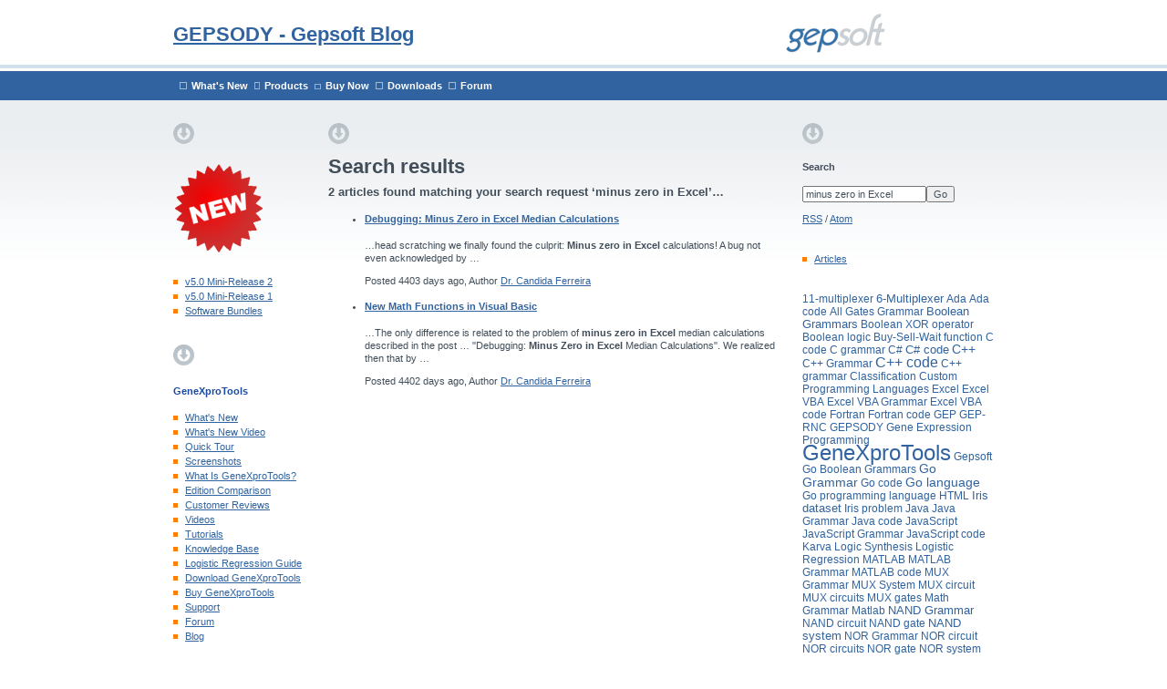

--- FILE ---
content_type: text/html; charset=utf-8
request_url: https://www.gepsoft.com/blog/?q=minus%20zero%20in%20Excel
body_size: 6277
content:
<!doctype html>
<html lang="en-gb">
<head>
  <meta charset="utf-8">

<!-- page title and metas, no meta keywords as they are now obsolete -->
  <title>GEPSODY - Gepsoft Blog: Search results: minus zero in Excel</title>
  <meta name="description" content="">
  <meta name="generator" content="Textpattern CMS">
  
    <meta name="robots" content="none">
  

  <meta name="viewport" content="width=device-width, initial-scale=1">

<!-- content feeds -->
  <link rel="alternate" type="application/atom+xml" title="Atom feed" href="https://www.gepsoft.com/blog/atom/" />
  <link rel="alternate" type="application/rss+xml" title="RSS feed" href="https://www.gepsoft.com/blog/rss/" />
  <link rel="EditURI" type="application/rsd+xml" title="RSD" href="https://www.gepsoft.com/blog/rpc/" />

  
    <link rel="canonical" href="https://www.gepsoft.com/blog/">
  

<!-- css -->

  <link rel="stylesheet" href="https://www.gepsoft.com/blog/css.php?n=default" />

<!-- Share this -->
<script type="text/javascript">var switchTo5x=false;</script>
<script type="text/javascript" src="http://w.sharethis.com/button/buttons.js"></script>
<script type="text/javascript">stLight.options({publisher: "0cac33e8-22b3-439d-8a17-ee53a16bdc96", doNotHash: false, doNotCopy: false, hashAddressBar: false});</script>
<!-- /Share this -->
</head>

<body id="search-page">

<table width="100%" border="0" cellpadding="0" cellspacing="0" align="center" class="bg1">
<tr>
	<td valign="top">
	
	<table border="0" align="center" cellpadding="0" cellspacing="0">
	<tr><td colspan="5"><img src="http://www.gepsoft.com/images/spacer.gif" alt="" width="1" height="5"/></td></tr>
	<tr>
		<td colspan="3">
			<h1><a rel="home" href="https://www.gepsoft.com/blog/">GEPSODY - Gepsoft Blog</a></h1>
		</td>
		<td colspan="2">
			<a href="http://www.gepsoft.com/"><img src="http://www.gepsoft.com/images/gepsoft.png" border="0" alt="Gepsoft Limited logo"/></a>
		</td>
	</tr>
	
	<tr><td colspan="5"><img src="http://www.gepsoft.com/images/spacer.gif" alt="" width="1" height="20"/></td></tr>
	
	<tr>
		<td colspan="5" align="left">

			<table cellpadding="0" cellspcaing="0" border="0">
			<tr>
				<td align="left">
				<img src="http://www.gepsoft.com/images/homepage10.gif" alt="" width="8" height="8" hspace="5"/><a href="http://www.gepsoft.com/whatsnew.htm" class="link2">What's New</a></td>
				<td align="left">
				<img src="http://www.gepsoft.com/images/homepage10.gif" alt="" width="6" height="8" hspace="5"/><a href="http://www.gepsoft.com/products.htm" class="link2">Products</a></td>
				<td align="left">
				<img src="http://www.gepsoft.com/images/homepage10.gif" alt="" width="7" height="6" hspace="5"/><a href="http://www.gepsoft.com/buy.asp" class="link2">Buy Now</a></td>
				<td align="left">
				<img src="http://www.gepsoft.com/images/homepage10.gif" alt="" width="8" height="8" hspace="5"/><a href="http://www.gepsoft.com/downloads.htm" class="link2">Downloads</a></td>
				<td align="left">
				<img src="http://www.gepsoft.com/images/homepage10.gif" alt="" width="8" height="8" hspace="5"/><a href="http://www.gepsoft.com/forum/" class="link2">Forum</a><img src="http://www.gepsoft.com/images/spacer.gif" alt="" width="10" height="1"/></td>
				<td>&nbsp;</td>				
			</tr>
			</table>
			
			
		</td>
	</tr>
	
	<tr><td colspan="5"><img src="http://www.gepsoft.com/images/spacer.gif" alt="" width="1" height="5"/></td></tr>
	
	<tr>
		<td width="100"  valign="top">		
			<table width="150" border="0" cellspacing="0" cellpadding="0">
<tr>
    <td><img src="https://www.gepsoft.com/images/spacer.gif" title="" width="8" height="15"/></td>
</tr>



<tr>
    <td align="left"><img src="https://www.gepsoft.com/images/homepage12.gif" title="" width="23" height="23"/></td>
</tr>
<tr>
    <td><img src="https://www.gepsoft.com/images/spacer.gif" title="" width="8" height="15"/></td>
</tr>


<tr>
    <td align="left"><a href="https://www.gepsoft.com/whatsnew.htm"><img src="https://www.gepsoft.com/images/new.png" title="What's New in v5.0?" /></td>
</tr>
<tr>
    <td><img src="https://www.gepsoft.com/images/spacer.gif" title="" width="8" height="15"/></td>
</tr>
<tr>
    <td align="left">
	<ul class="ul1">
		<li><a href="https://www.gepsoft.com/blog/genexprotools-5-mini-release-2-whats-new">v5.0 Mini-Release 2</a></li>
		<li><a href="https://www.gepsoft.com/blog/mini-release-i-what-s-new">v5.0 Mini-Release 1</a></li>
		<li><a href="https://www.gepsoft.com/subscribebundle.php">Software Bundles</a></li>
	</ul>
    </td>
</tr>
<tr>
    <td><img src="https://www.gepsoft.com/images/spacer.gif" title="" width="8" height="15"/></td>
</tr>



<tr>
    <td align="left"><img src="https://www.gepsoft.com/images/homepage12.gif" title="" width="23" height="23"/></td>
</tr>
<tr>
    <td><img src="https://www.gepsoft.com/images/spacer.gif" title="" width="8" height="15"/></td>
</tr>
<tr>
    <td align="left">
	<span class="text3"><strong>GeneXproTools </strong></span>&nbsp;<br />
	<br />
	<ul class="ul1">
		<li><a href="https://www.gepsoft.com/whatsnew.htm">What's New</a></li>
		<li><a href="https://www.gepsoft.com/videos/WhatsNewInGeneXproTools5.htm">What's New Video</a></li>
		<li><a href="https://www.gepsoft.com/quicktour.htm">Quick Tour</a></li>
		<li><a href="https://www.gepsoft.com/screenshots.htm">Screenshots</a></li>
		<li><a href="https://www.gepsoft.com/gxpt.htm">What Is GeneXproTools?</a></li>
		<li><a href="https://www.gepsoft.com/editions.htm">Edition Comparison</a></li>
		<li><a href="https://www.gepsoft.com/clients.htm">Customer Reviews</a></li>
		<li><a href="https://www.gepsoft.com/videos.htm">Videos</a></li>
		<li><a href="https://www.gepsoft.com/tutorials.htm">Tutorials</a></li>
		<li><a href="https://www.gepsoft.com/GeneXproTools/">Knowledge Base</a></li>
		<li><a href="https://www.gepsoft.com/tutorials/LogisticRegressionAnalyticsPlatform.htm">Logistic Regression Guide</a></li>
		<li><a href="https://www.gepsoft.com/DownloadGeneXproTools.htm">Download GeneXproTools</a></li>
		<li><a href="https://www.gepsoft.com/subscribe.php">Buy GeneXproTools</a></li>
		<li><a href="https://www.gepsoft.com/support.htm">Support</a></li>
		<li><a href="https://www.gepsoft.com/forum/">Forum</a></li>
		<li><a href="https://www.gepsoft.com/blog/">Blog</a></li>
	</ul>
    </td>
</tr>
<tr>
    <td>
		<table border="0" align="left">
		<tr>
    		<td><a href="https://www.gepsoft.com/DownloadGeneXproTools.htm" onClick="_gaq.push(['_trackPageview', 'https://www.gepsoft.com/DownloadGeneXproTools.htm']);"><img width="70" title="Download GeneXproTools for Windows" vspace="3" src="https://www.gepsoft.com/images/TryNowBlueSmall.png"/></a></td>
			<td><a href="https://www.gepsoft.com/subscribe.php"><img width="70" title="Buy GeneXproTools" vspace="3" src="https://www.gepsoft.com/images/BuyNow.png"/></a></td>
		</tr>
		</table>
	</td>
</tr>
<tr>
    <td><img src="https://www.gepsoft.com/images/spacer.gif" title="" width="8" height="15"/></td>
</tr>


<tr>
    <td align="left"><img src="https://www.gepsoft.com/images/homepage12.gif" title="" width="23" height="23"/></td>
</tr>
<tr>
    <td><img src="https://www.gepsoft.com/images/spacer.gif" title="" width="8" height="15"/></td>
</tr>
<tr>
	<td align="left">
	<span class="text3"><strong>GeneXproServer </strong></span>&nbsp;<br />
	<br />
	<ul class="ul1">
		<li><a href="https://www.gepsoft.com/gxps.htm">What Is GeneXproServer?</a></li>
		<li><a href="https://www.gepsoft.com/GeneXproServer/">Knowledge Base</a></li>
		<li><a href="https://www.gepsoft.com/GeneXproServer/Editions.htm">Edition Comparison</a></li>
		<li><a href="https://www.gepsoft.com/subscribegxps.php">Buy GeneXproServer</a></li>
		<li><a href="https://www.gepsoft.com/support.htm">Support</a></li>
		<li><a href="https://www.gepsoft.com/forum/">Forum</a></li>
		<li><a href="https://www.gepsoft.com/blog/">Blog</a></li>
	</ul> 
	</td>
</tr>
<tr>
    <td>
		<table border="0" align="left">
		<tr>
			<td><a href="https://www.gepsoft.com/subscribegxps.php"><img width="70" title="Buy GeneXproServer" vspace="3" src="https://www.gepsoft.com/images/BuyNow.png"/></a></td>
		</tr>
		</table>
	</td>
</tr>
<tr>
    <td><img src="https://www.gepsoft.com/images/spacer.gif" title="" width="8" height="20"/></td>
</tr>


<tr>
    <td align="left"><img src="https://www.gepsoft.com/images/homepage12.gif" title="" width="23" height="23"/></td>
</tr>
<tr>
    <td><img src="https://www.gepsoft.com/images/spacer.gif" title="" width="8" height="15"/></td>
</tr>
<tr>
	<td align="left">
	<span class="text3"><strong>Gene Expression Programming</strong></span><br />
	<br />
	<ul class="ul1">
		<li><a href="https://www.gene-expression-programming.com/webpapers/GEP.pdf">GEP paper (pdf)</a></li>
		<li><a href="https://www.gene-expression-programming.com/Books/GEPBookTOC.asp">GEP Book (2nd Edition)</a></li>
		<li><a href="https://www.gepsoft.com/tutorial002.htm">What Is GEP?</a></li>
	</ul> 
	</td>
</tr>
<tr>
    <td><img src="https://www.gepsoft.com/images/spacer.gif" title="" width="8" height="20"/></td>
</tr>



</table>
		</td>	
		<td>
			<img src="http://www.gepsoft.com/images/spacer.gif" alt="" width="20" height="1"/>
		</td>
		<td width="500" valign="top">
		
			<div role="main">	

			  <!-- is this result result page? also omits the pagination links below (uses pagination format within search_results.article.txp instead) -->
			  

				<table border="0" cellpadding="0" cellspacing="0">
					<tr>
						<td><img src="http://www.gepsoft.com/images/spacer.gif" alt="" width="8" height="15"/></td>
					<tr>
						<td align="left"><img src="http://www.gepsoft.com/images/homepage12.gif" alt="" width="23" height="23"/></td>
					</tr>
					<tr>
						<td>
							<h1>Search results</h1>
							

<!-- count how many results return -->
  

  

<!-- if search result count greater than 200 then display excessive results message, otherwise show search result count -->
    
      <h3>2 articles found matching your search request &#8216;minus zero in Excel&#8217;&#8230;</h3>
    

<!-- if no search results, then display no search results message -->
  

<!-- display resulting articles (10 per page) -->
  

    <ul id="article-list">
      <li role="article" itemscope itemtype="http://schema.org/Article">
        <h4 itemprop="name"><a href="https://www.gepsoft.com/blog/debugging-minus-zero-in-excel-median-calculations" itemprop="url">Debugging: Minus Zero in Excel Median&#160;Calculations</a></h4>

<!-- if the article has an excerpt, display that, otherwise show highlighted keywords in context of article -->
        
          <p>&#8230;head scratching we finally found the culprit: <strong>Minus zero in Excel</strong> calculations! A bug not even acknowledged by &#8230;</p>
        

        <p class="footnote">Posted <time datetime="2014-01-03T22:22:49Z" itemprop="datePublished">4403 days ago</time>, Author <span itemprop="author"><a rel="author" href="https://www.gepsoft.com/blog/author/Dr.+Candida+Ferreira/">Dr. Candida Ferreira</a></span></p>
      </li>
    

  

    
      <li role="article" itemscope itemtype="http://schema.org/Article">
        <h4 itemprop="name"><a href="https://www.gepsoft.com/blog/new-math-functions-in-visual-basic" itemprop="url">New Math Functions in Visual&#160;Basic</a></h4>

<!-- if the article has an excerpt, display that, otherwise show highlighted keywords in context of article -->
        
          <p>&#8230;The only difference is related to the problem of <strong>minus zero in Excel</strong> median calculations described in the post &#8230;
"Debugging: <strong>Minus Zero in Excel</strong> Median Calculations". We realized then that by &#8230;</p>
        

        <p class="footnote">Posted <time datetime="2014-01-04T21:50:28Z" itemprop="datePublished">4402 days ago</time>, Author <span itemprop="author"><a rel="author" href="https://www.gepsoft.com/blog/author/Dr.+Candida+Ferreira/">Dr. Candida Ferreira</a></span></p>
      </li>
    </ul>

  

<!-- check if there are further results and provide pagination links or disabled buttons depending on the result,
  this method is more flexibile than using simple txp:older/txp:newer tags -->
  


						</td>
					</tr>
				</table>

			  
			</div> <!-- /main -->
		
		</td>
		<td>
			<img src="http://www.gepsoft.com/images/spacer.gif" alt="" width="20" height="1"/>
		</td>
		<td width="210" valign="top">
		
			<table border="0" cellpadding="0" cellspacing="0">
			<tr>
				<td><img src="http://www.gepsoft.com/images/spacer.gif" alt="" width="8" height="15"/></td>
			<tr>
				<td align="left"><img src="http://www.gepsoft.com/images/homepage12.gif" alt="" width="23" height="23"/></td>
			</tr>
			<tr>
				<td align="left">
					<form role="search" method="get" action="https://www.gepsoft.com/blog/">
  <h4><label for="search-textbox">Search</label></h4>
  <p><input id="search-textbox" type="search" name="q" value="minus zero in Excel"><input type="submit" value="Go"></p>
</form>
					<p><a href="https://www.gepsoft.com/blog/rss/" title="RSS feed">RSS</a> / <a href="https://www.gepsoft.com/blog/atom/" title="Atom feed">Atom</a></p>
				</td>
			</tr>
                        <tr>
				<td>
<img src="http://www.gepsoft.com/images/spacer.gif" alt="" width="8" height="15"/>
				</td>
			</tr>
                        <tr>
				<td>
<ul class="ul1">
		<li>
<a href="http://www.gepsoft.com/blog/articles">Articles</a>
</li>
</ul>
				</td>
			</tr>
                        <tr>
				<td>
<img src="http://www.gepsoft.com/images/spacer.gif" alt="" width="8" height="15"/>
				</td>
			</tr>
			<tr>
				<td>
<div class="tagcloud">
  <a href='https://www.gepsoft.com/blog/?q=11-multiplexer' style="font-size: 12.00px;text-decoration: none;">11-multiplexer</a>

  <a href='https://www.gepsoft.com/blog/?q=6-Multiplexer' style="font-size: 12.68px;text-decoration: none;">6-Multiplexer</a>

  <a href='https://www.gepsoft.com/blog/?q=Ada' style="font-size: 12.23px;text-decoration: none;">Ada</a>

  <a href='https://www.gepsoft.com/blog/?q=Ada code' style="font-size: 12.23px;text-decoration: none;">Ada code</a>

  <a href='https://www.gepsoft.com/blog/?q=All Gates Grammar' style="font-size: 12.00px;text-decoration: none;">All Gates Grammar</a>

  <a href='https://www.gepsoft.com/blog/?q=Boolean Grammars' style="font-size: 13.13px;text-decoration: none;">Boolean Grammars</a>

  <a href='https://www.gepsoft.com/blog/?q=Boolean XOR operator' style="font-size: 12.00px;text-decoration: none;">Boolean XOR operator</a>

  <a href='https://www.gepsoft.com/blog/?q=Boolean logic' style="font-size: 12.00px;text-decoration: none;">Boolean logic</a>

  <a href='https://www.gepsoft.com/blog/?q=Buy-Sell-Wait function' style="font-size: 12.00px;text-decoration: none;">Buy-Sell-Wait function</a>

  <a href='https://www.gepsoft.com/blog/?q=C code' style="font-size: 12.00px;text-decoration: none;">C code</a>

  <a href='https://www.gepsoft.com/blog/?q=C grammar' style="font-size: 12.00px;text-decoration: none;">C grammar</a>

  <a href='https://www.gepsoft.com/blog/?q=C#' style="font-size: 12.23px;text-decoration: none;">C#</a>

  <a href='https://www.gepsoft.com/blog/?q=C# code' style="font-size: 13.13px;text-decoration: none;">C# code</a>

  <a href='https://www.gepsoft.com/blog/?q=C++' style="font-size: 13.58px;text-decoration: none;">C++</a>

  <a href='https://www.gepsoft.com/blog/?q=C++ Grammar' style="font-size: 12.23px;text-decoration: none;">C++ Grammar</a>

  <a href='https://www.gepsoft.com/blog/?q=C++ code' style="font-size: 15.85px;text-decoration: none;">C++ code</a>

  <a href='https://www.gepsoft.com/blog/?q=C++ grammar' style="font-size: 12.23px;text-decoration: none;">C++ grammar</a>

  <a href='https://www.gepsoft.com/blog/?q=Classification' style="font-size: 12.23px;text-decoration: none;">Classification</a>

  <a href='https://www.gepsoft.com/blog/?q=Custom Programming Languages' style="font-size: 12.00px;text-decoration: none;">Custom Programming Languages</a>

  <a href='https://www.gepsoft.com/blog/?q=Excel' style="font-size: 12.45px;text-decoration: none;">Excel</a>

  <a href='https://www.gepsoft.com/blog/?q=Excel VBA' style="font-size: 12.00px;text-decoration: none;">Excel VBA</a>

  <a href='https://www.gepsoft.com/blog/?q=Excel VBA Grammar' style="font-size: 12.00px;text-decoration: none;">Excel VBA Grammar</a>

  <a href='https://www.gepsoft.com/blog/?q=Excel VBA code' style="font-size: 12.45px;text-decoration: none;">Excel VBA code</a>

  <a href='https://www.gepsoft.com/blog/?q=Fortran' style="font-size: 12.23px;text-decoration: none;">Fortran</a>

  <a href='https://www.gepsoft.com/blog/?q=Fortran code' style="font-size: 12.23px;text-decoration: none;">Fortran code</a>

  <a href='https://www.gepsoft.com/blog/?q=GEP' style="font-size: 12.23px;text-decoration: none;">GEP</a>

  <a href='https://www.gepsoft.com/blog/?q=GEP-RNC' style="font-size: 12.00px;text-decoration: none;">GEP-RNC</a>

  <a href='https://www.gepsoft.com/blog/?q=GEPSODY' style="font-size: 12.00px;text-decoration: none;">GEPSODY</a>

  <a href='https://www.gepsoft.com/blog/?q=Gene Expression Programming' style="font-size: 12.45px;text-decoration: none;">Gene Expression Programming</a>

  <a href='https://www.gepsoft.com/blog/?q=GeneXproTools' style="font-size: 24.00px;text-decoration: none;">GeneXproTools</a>

  <a href='https://www.gepsoft.com/blog/?q=Gepsoft' style="font-size: 12.23px;text-decoration: none;">Gepsoft</a>

  <a href='https://www.gepsoft.com/blog/?q=Go Boolean Grammars' style="font-size: 12.23px;text-decoration: none;">Go Boolean Grammars</a>

  <a href='https://www.gepsoft.com/blog/?q=Go Grammar' style="font-size: 13.58px;text-decoration: none;">Go Grammar</a>

  <a href='https://www.gepsoft.com/blog/?q=Go code' style="font-size: 12.45px;text-decoration: none;">Go code</a>

  <a href='https://www.gepsoft.com/blog/?q=Go language' style="font-size: 14.49px;text-decoration: none;">Go language</a>

  <a href='https://www.gepsoft.com/blog/?q=Go programming language' style="font-size: 12.23px;text-decoration: none;">Go programming language</a>

  <a href='https://www.gepsoft.com/blog/?q=HTML' style="font-size: 12.00px;text-decoration: none;">HTML</a>

  <a href='https://www.gepsoft.com/blog/?q=Iris dataset' style="font-size: 13.13px;text-decoration: none;">Iris dataset</a>

  <a href='https://www.gepsoft.com/blog/?q=Iris problem' style="font-size: 12.00px;text-decoration: none;">Iris problem</a>

  <a href='https://www.gepsoft.com/blog/?q=Java' style="font-size: 12.00px;text-decoration: none;">Java</a>

  <a href='https://www.gepsoft.com/blog/?q=Java Grammar' style="font-size: 12.00px;text-decoration: none;">Java Grammar</a>

  <a href='https://www.gepsoft.com/blog/?q=Java code' style="font-size: 12.23px;text-decoration: none;">Java code</a>

  <a href='https://www.gepsoft.com/blog/?q=JavaScript' style="font-size: 12.23px;text-decoration: none;">JavaScript</a>

  <a href='https://www.gepsoft.com/blog/?q=JavaScript Grammar' style="font-size: 12.00px;text-decoration: none;">JavaScript Grammar</a>

  <a href='https://www.gepsoft.com/blog/?q=JavaScript code' style="font-size: 12.00px;text-decoration: none;">JavaScript code</a>

  <a href='https://www.gepsoft.com/blog/?q=Karva' style="font-size: 12.23px;text-decoration: none;">Karva</a>

  <a href='https://www.gepsoft.com/blog/?q=Logic Synthesis' style="font-size: 12.23px;text-decoration: none;">Logic Synthesis</a>

  <a href='https://www.gepsoft.com/blog/?q=Logistic Regression' style="font-size: 12.23px;text-decoration: none;">Logistic Regression</a>

  <a href='https://www.gepsoft.com/blog/?q=MATLAB' style="font-size: 12.23px;text-decoration: none;">MATLAB</a>

  <a href='https://www.gepsoft.com/blog/?q=MATLAB Grammar' style="font-size: 12.00px;text-decoration: none;">MATLAB Grammar</a>

  <a href='https://www.gepsoft.com/blog/?q=MATLAB code' style="font-size: 12.23px;text-decoration: none;">MATLAB code</a>

  <a href='https://www.gepsoft.com/blog/?q=MUX Grammar' style="font-size: 12.45px;text-decoration: none;">MUX Grammar</a>

  <a href='https://www.gepsoft.com/blog/?q=MUX System' style="font-size: 12.45px;text-decoration: none;">MUX System</a>

  <a href='https://www.gepsoft.com/blog/?q=MUX circuit' style="font-size: 12.00px;text-decoration: none;">MUX circuit</a>

  <a href='https://www.gepsoft.com/blog/?q=MUX circuits' style="font-size: 12.00px;text-decoration: none;">MUX circuits</a>

  <a href='https://www.gepsoft.com/blog/?q=MUX gates' style="font-size: 12.23px;text-decoration: none;">MUX gates</a>

  <a href='https://www.gepsoft.com/blog/?q=Math Grammar' style="font-size: 12.00px;text-decoration: none;">Math Grammar</a>

  <a href='https://www.gepsoft.com/blog/?q=Matlab' style="font-size: 12.00px;text-decoration: none;">Matlab</a>

  <a href='https://www.gepsoft.com/blog/?q=NAND Grammar' style="font-size: 12.68px;text-decoration: none;">NAND Grammar</a>

  <a href='https://www.gepsoft.com/blog/?q=NAND circuit' style="font-size: 12.00px;text-decoration: none;">NAND circuit</a>

  <a href='https://www.gepsoft.com/blog/?q=NAND gate' style="font-size: 12.45px;text-decoration: none;">NAND gate</a>

  <a href='https://www.gepsoft.com/blog/?q=NAND system' style="font-size: 12.68px;text-decoration: none;">NAND system</a>

  <a href='https://www.gepsoft.com/blog/?q=NOR Grammar' style="font-size: 12.45px;text-decoration: none;">NOR Grammar</a>

  <a href='https://www.gepsoft.com/blog/?q=NOR circuit' style="font-size: 12.00px;text-decoration: none;">NOR circuit</a>

  <a href='https://www.gepsoft.com/blog/?q=NOR circuits' style="font-size: 12.00px;text-decoration: none;">NOR circuits</a>

  <a href='https://www.gepsoft.com/blog/?q=NOR gate' style="font-size: 12.00px;text-decoration: none;">NOR gate</a>

  <a href='https://www.gepsoft.com/blog/?q=NOR system' style="font-size: 12.45px;text-decoration: none;">NOR system</a>

  <a href='https://www.gepsoft.com/blog/?q=NOT-AND-OR Grammar' style="font-size: 12.23px;text-decoration: none;">NOT-AND-OR Grammar</a>

  <a href='https://www.gepsoft.com/blog/?q=Octave' style="font-size: 12.23px;text-decoration: none;">Octave</a>

  <a href='https://www.gepsoft.com/blog/?q=Octave code' style="font-size: 12.00px;text-decoration: none;">Octave code</a>

  <a href='https://www.gepsoft.com/blog/?q=PHP' style="font-size: 12.23px;text-decoration: none;">PHP</a>

  <a href='https://www.gepsoft.com/blog/?q=PHP code' style="font-size: 12.23px;text-decoration: none;">PHP code</a>

  <a href='https://www.gepsoft.com/blog/?q=Pascal' style="font-size: 12.00px;text-decoration: none;">Pascal</a>

  <a href='https://www.gepsoft.com/blog/?q=Pascal code' style="font-size: 12.00px;text-decoration: none;">Pascal code</a>

  <a href='https://www.gepsoft.com/blog/?q=Perl' style="font-size: 12.00px;text-decoration: none;">Perl</a>

  <a href='https://www.gepsoft.com/blog/?q=Perl code' style="font-size: 12.00px;text-decoration: none;">Perl code</a>

  <a href='https://www.gepsoft.com/blog/?q=Python' style="font-size: 12.00px;text-decoration: none;">Python</a>

  <a href='https://www.gepsoft.com/blog/?q=Python code' style="font-size: 12.45px;text-decoration: none;">Python code</a>

  <a href='https://www.gepsoft.com/blog/?q=R Grammar' style="font-size: 12.00px;text-decoration: none;">R Grammar</a>

  <a href='https://www.gepsoft.com/blog/?q=R code' style="font-size: 12.00px;text-decoration: none;">R code</a>

  <a href='https://www.gepsoft.com/blog/?q=R language' style="font-size: 12.45px;text-decoration: none;">R language</a>

  <a href='https://www.gepsoft.com/blog/?q=Reed-Muller Grammar' style="font-size: 12.00px;text-decoration: none;">Reed-Muller Grammar</a>

  <a href='https://www.gepsoft.com/blog/?q=Reed-Muller System' style="font-size: 12.68px;text-decoration: none;">Reed-Muller System</a>

  <a href='https://www.gepsoft.com/blog/?q=Regression' style="font-size: 12.23px;text-decoration: none;">Regression</a>

  <a href='https://www.gepsoft.com/blog/?q=Regression Framework' style="font-size: 12.00px;text-decoration: none;">Regression Framework</a>

  <a href='https://www.gepsoft.com/blog/?q=Time Series Prediction' style="font-size: 12.45px;text-decoration: none;">Time Series Prediction</a>

  <a href='https://www.gepsoft.com/blog/?q=Universal Logical System' style="font-size: 13.13px;text-decoration: none;">Universal Logical System</a>

  <a href='https://www.gepsoft.com/blog/?q=VB code' style="font-size: 12.00px;text-decoration: none;">VB code</a>

  <a href='https://www.gepsoft.com/blog/?q=VB.Net' style="font-size: 13.36px;text-decoration: none;">VB.Net</a>

  <a href='https://www.gepsoft.com/blog/?q=VB.Net Grammar' style="font-size: 12.23px;text-decoration: none;">VB.Net Grammar</a>

  <a href='https://www.gepsoft.com/blog/?q=VB.Net code' style="font-size: 12.68px;text-decoration: none;">VB.Net code</a>

  <a href='https://www.gepsoft.com/blog/?q=VBA code' style="font-size: 12.45px;text-decoration: none;">VBA code</a>

  <a href='https://www.gepsoft.com/blog/?q=Visual Basic' style="font-size: 12.68px;text-decoration: none;">Visual Basic</a>

  <a href='https://www.gepsoft.com/blog/?q=Visual Basic Grammar' style="font-size: 12.00px;text-decoration: none;">Visual Basic Grammar</a>

  <a href='https://www.gepsoft.com/blog/?q=Visual Basic code' style="font-size: 12.45px;text-decoration: none;">Visual Basic code</a>

  <a href='https://www.gepsoft.com/blog/?q=XOR function' style="font-size: 13.13px;text-decoration: none;">XOR function</a>

  <a href='https://www.gepsoft.com/blog/?q=XOR operator' style="font-size: 12.23px;text-decoration: none;">XOR operator</a>

  <a href='https://www.gepsoft.com/blog/?q=algorithms' style="font-size: 12.23px;text-decoration: none;">algorithms</a>

  <a href='https://www.gepsoft.com/blog/?q=analytics' style="font-size: 12.23px;text-decoration: none;">analytics</a>

  <a href='https://www.gepsoft.com/blog/?q=argmax' style="font-size: 15.40px;text-decoration: none;">argmax</a>

  <a href='https://www.gepsoft.com/blog/?q=argmin' style="font-size: 15.40px;text-decoration: none;">argmin</a>

  <a href='https://www.gepsoft.com/blog/?q=balance scale' style="font-size: 12.00px;text-decoration: none;">balance scale</a>

  <a href='https://www.gepsoft.com/blog/?q=blogging' style="font-size: 12.00px;text-decoration: none;">blogging</a>

  <a href='https://www.gepsoft.com/blog/?q=bootstrap' style="font-size: 12.45px;text-decoration: none;">bootstrap</a>

  <a href='https://www.gepsoft.com/blog/?q=bootstrap cross-validation' style="font-size: 12.45px;text-decoration: none;">bootstrap cross-validation</a>

  <a href='https://www.gepsoft.com/blog/?q=built-in Boolean functions' style="font-size: 12.00px;text-decoration: none;">built-in Boolean functions</a>

  <a href='https://www.gepsoft.com/blog/?q=built-in grammars' style="font-size: 12.00px;text-decoration: none;">built-in grammars</a>

  <a href='https://www.gepsoft.com/blog/?q=built-in logical functions' style="font-size: 12.91px;text-decoration: none;">built-in logical functions</a>

  <a href='https://www.gepsoft.com/blog/?q=built-in math functions' style="font-size: 15.40px;text-decoration: none;">built-in math functions</a>

  <a href='https://www.gepsoft.com/blog/?q=built-in math grammars' style="font-size: 12.00px;text-decoration: none;">built-in math grammars</a>

  <a href='https://www.gepsoft.com/blog/?q=built-in programming language' style="font-size: 12.00px;text-decoration: none;">built-in programming language</a>

  <a href='https://www.gepsoft.com/blog/?q=buy-sell-wait function' style="font-size: 13.81px;text-decoration: none;">buy-sell-wait function</a>

  <a href='https://www.gepsoft.com/blog/?q=buy-sell-wait rules' style="font-size: 12.00px;text-decoration: none;">buy-sell-wait rules</a>

  <a href='https://www.gepsoft.com/blog/?q=c# grammar' style="font-size: 12.00px;text-decoration: none;">c# grammar</a>

  <a href='https://www.gepsoft.com/blog/?q=change seed' style="font-size: 12.00px;text-decoration: none;">change seed</a>

  <a href='https://www.gepsoft.com/blog/?q=classification' style="font-size: 12.68px;text-decoration: none;">classification</a>

  <a href='https://www.gepsoft.com/blog/?q=classification algorithms' style="font-size: 12.00px;text-decoration: none;">classification algorithms</a>

  <a href='https://www.gepsoft.com/blog/?q=classification models' style="font-size: 12.23px;text-decoration: none;">classification models</a>

  <a href='https://www.gepsoft.com/blog/?q=classifier functions' style="font-size: 13.81px;text-decoration: none;">classifier functions</a>

  <a href='https://www.gepsoft.com/blog/?q=conservative fixed-root mutation' style="font-size: 12.23px;text-decoration: none;">conservative fixed-root mutation</a>

  <a href='https://www.gepsoft.com/blog/?q=conservative mutation' style="font-size: 12.00px;text-decoration: none;">conservative mutation</a>

  <a href='https://www.gepsoft.com/blog/?q=cross-validation' style="font-size: 12.68px;text-decoration: none;">cross-validation</a>

  <a href='https://www.gepsoft.com/blog/?q=custom grammar' style="font-size: 12.23px;text-decoration: none;">custom grammar</a>

  <a href='https://www.gepsoft.com/blog/?q=custom grammars' style="font-size: 12.23px;text-decoration: none;">custom grammars</a>

  <a href='https://www.gepsoft.com/blog/?q=custom math functions' style="font-size: 12.23px;text-decoration: none;">custom math functions</a>

  <a href='https://www.gepsoft.com/blog/?q=debugging' style="font-size: 12.23px;text-decoration: none;">debugging</a>

  <a href='https://www.gepsoft.com/blog/?q=deployment' style="font-size: 12.00px;text-decoration: none;">deployment</a>

  <a href='https://www.gepsoft.com/blog/?q=derived variables' style="font-size: 12.00px;text-decoration: none;">derived variables</a>

  <a href='https://www.gepsoft.com/blog/?q=discrete classifier functions' style="font-size: 12.00px;text-decoration: none;">discrete classifier functions</a>

  <a href='https://www.gepsoft.com/blog/?q=discrete functions' style="font-size: 12.23px;text-decoration: none;">discrete functions</a>

  <a href='https://www.gepsoft.com/blog/?q=discrete output classifier functions' style="font-size: 12.00px;text-decoration: none;">discrete output classifier functions</a>

  <a href='https://www.gepsoft.com/blog/?q=discrete output functions' style="font-size: 12.00px;text-decoration: none;">discrete output functions</a>

  <a href='https://www.gepsoft.com/blog/?q=elastic classifier functions' style="font-size: 12.23px;text-decoration: none;">elastic classifier functions</a>

  <a href='https://www.gepsoft.com/blog/?q=electronic circuits' style="font-size: 12.23px;text-decoration: none;">electronic circuits</a>

  <a href='https://www.gepsoft.com/blog/?q=ensemble deployment' style="font-size: 12.23px;text-decoration: none;">ensemble deployment</a>

  <a href='https://www.gepsoft.com/blog/?q=ensembles' style="font-size: 12.00px;text-decoration: none;">ensembles</a>

  <a href='https://www.gepsoft.com/blog/?q=evolution' style="font-size: 12.23px;text-decoration: none;">evolution</a>

  <a href='https://www.gepsoft.com/blog/?q=expression tree' style="font-size: 12.00px;text-decoration: none;">expression tree</a>

  <a href='https://www.gepsoft.com/blog/?q=favorite statistics' style="font-size: 12.45px;text-decoration: none;">favorite statistics</a>

  <a href='https://www.gepsoft.com/blog/?q=fitness functions' style="font-size: 12.91px;text-decoration: none;">fitness functions</a>

  <a href='https://www.gepsoft.com/blog/?q=fixed-root mutation' style="font-size: 12.45px;text-decoration: none;">fixed-root mutation</a>

  <a href='https://www.gepsoft.com/blog/?q=function design' style="font-size: 14.04px;text-decoration: none;">function design</a>

  <a href='https://www.gepsoft.com/blog/?q=generalization error' style="font-size: 12.00px;text-decoration: none;">generalization error</a>

  <a href='https://www.gepsoft.com/blog/?q=genetic operators' style="font-size: 12.91px;text-decoration: none;">genetic operators</a>

  <a href='https://www.gepsoft.com/blog/?q=hits' style="font-size: 12.23px;text-decoration: none;">hits</a>

  <a href='https://www.gepsoft.com/blog/?q=linking' style="font-size: 12.00px;text-decoration: none;">linking</a>

  <a href='https://www.gepsoft.com/blog/?q=linking functions' style="font-size: 13.81px;text-decoration: none;">linking functions</a>

  <a href='https://www.gepsoft.com/blog/?q=logic circuit' style="font-size: 13.58px;text-decoration: none;">logic circuit</a>

  <a href='https://www.gepsoft.com/blog/?q=logic synthesis' style="font-size: 12.00px;text-decoration: none;">logic synthesis</a>

  <a href='https://www.gepsoft.com/blog/?q=logical functions' style="font-size: 13.13px;text-decoration: none;">logical functions</a>

  <a href='https://www.gepsoft.com/blog/?q=logical operators' style="font-size: 12.00px;text-decoration: none;">logical operators</a>

  <a href='https://www.gepsoft.com/blog/?q=logistic regression' style="font-size: 12.68px;text-decoration: none;">logistic regression</a>

  <a href='https://www.gepsoft.com/blog/?q=main releases' style="font-size: 12.00px;text-decoration: none;">main releases</a>

  <a href='https://www.gepsoft.com/blog/?q=mapper functions' style="font-size: 13.58px;text-decoration: none;">mapper functions</a>

  <a href='https://www.gepsoft.com/blog/?q=math functions' style="font-size: 19.25px;text-decoration: none;">math functions</a>

  <a href='https://www.gepsoft.com/blog/?q=math grammars' style="font-size: 12.00px;text-decoration: none;">math grammars</a>

  <a href='https://www.gepsoft.com/blog/?q=measures of fit' style="font-size: 12.00px;text-decoration: none;">measures of fit</a>

  <a href='https://www.gepsoft.com/blog/?q=median model' style="font-size: 12.00px;text-decoration: none;">median model</a>

  <a href='https://www.gepsoft.com/blog/?q=midrange' style="font-size: 12.23px;text-decoration: none;">midrange</a>

  <a href='https://www.gepsoft.com/blog/?q=mini-release' style="font-size: 16.53px;text-decoration: none;">mini-release</a>

  <a href='https://www.gepsoft.com/blog/?q=mini-releases' style="font-size: 12.00px;text-decoration: none;">mini-releases</a>

  <a href='https://www.gepsoft.com/blog/?q=minimal logic circuit' style="font-size: 13.58px;text-decoration: none;">minimal logic circuit</a>

  <a href='https://www.gepsoft.com/blog/?q=minus zero in Excel' style="font-size: 12.23px;text-decoration: none;">minus zero in Excel</a>

  <a href='https://www.gepsoft.com/blog/?q=minus zero in Excel median' style="font-size: 12.23px;text-decoration: none;">minus zero in Excel median</a>

  <a href='https://www.gepsoft.com/blog/?q=model' style="font-size: 12.00px;text-decoration: none;">model</a>

  <a href='https://www.gepsoft.com/blog/?q=model code' style="font-size: 12.00px;text-decoration: none;">model code</a>

  <a href='https://www.gepsoft.com/blog/?q=model deployment' style="font-size: 12.00px;text-decoration: none;">model deployment</a>

  <a href='https://www.gepsoft.com/blog/?q=model design' style="font-size: 12.00px;text-decoration: none;">model design</a>

  <a href='https://www.gepsoft.com/blog/?q=model ensembles' style="font-size: 12.00px;text-decoration: none;">model ensembles</a>

  <a href='https://www.gepsoft.com/blog/?q=model overfitting' style="font-size: 12.00px;text-decoration: none;">model overfitting</a>

  <a href='https://www.gepsoft.com/blog/?q=model selection' style="font-size: 12.45px;text-decoration: none;">model selection</a>

  <a href='https://www.gepsoft.com/blog/?q=model structure' style="font-size: 12.00px;text-decoration: none;">model structure</a>

  <a href='https://www.gepsoft.com/blog/?q=modeling' style="font-size: 12.23px;text-decoration: none;">modeling</a>

  <a href='https://www.gepsoft.com/blog/?q=modeling categories' style="font-size: 12.00px;text-decoration: none;">modeling categories</a>

  <a href='https://www.gepsoft.com/blog/?q=modeling framework' style="font-size: 12.00px;text-decoration: none;">modeling framework</a>

  <a href='https://www.gepsoft.com/blog/?q=modeling platform' style="font-size: 12.00px;text-decoration: none;">modeling platform</a>

  <a href='https://www.gepsoft.com/blog/?q=models' style="font-size: 12.91px;text-decoration: none;">models</a>

  <a href='https://www.gepsoft.com/blog/?q=multi-class classification' style="font-size: 14.26px;text-decoration: none;">multi-class classification</a>

  <a href='https://www.gepsoft.com/blog/?q=multigenic system' style="font-size: 12.00px;text-decoration: none;">multigenic system</a>

  <a href='https://www.gepsoft.com/blog/?q=multigenic systems' style="font-size: 12.00px;text-decoration: none;">multigenic systems</a>

  <a href='https://www.gepsoft.com/blog/?q=mutation' style="font-size: 12.23px;text-decoration: none;">mutation</a>

  <a href='https://www.gepsoft.com/blog/?q=neutral gene' style="font-size: 12.68px;text-decoration: none;">neutral gene</a>

  <a href='https://www.gepsoft.com/blog/?q=new feature' style="font-size: 12.23px;text-decoration: none;">new feature</a>

  <a href='https://www.gepsoft.com/blog/?q=new features' style="font-size: 12.45px;text-decoration: none;">new features</a>

  <a href='https://www.gepsoft.com/blog/?q=new ideas' style="font-size: 12.00px;text-decoration: none;">new ideas</a>

  <a href='https://www.gepsoft.com/blog/?q=new project' style="font-size: 12.91px;text-decoration: none;">new project</a>

  <a href='https://www.gepsoft.com/blog/?q=nonlinear regression model' style="font-size: 12.00px;text-decoration: none;">nonlinear regression model</a>

  <a href='https://www.gepsoft.com/blog/?q=outliers' style="font-size: 12.23px;text-decoration: none;">outliers</a>

  <a href='https://www.gepsoft.com/blog/?q=overfitting' style="font-size: 12.00px;text-decoration: none;">overfitting</a>

  <a href='https://www.gepsoft.com/blog/?q=population size' style="font-size: 12.00px;text-decoration: none;">population size</a>

  <a href='https://www.gepsoft.com/blog/?q=programming languages' style="font-size: 17.21px;text-decoration: none;">programming languages</a>

  <a href='https://www.gepsoft.com/blog/?q=publishing' style="font-size: 12.00px;text-decoration: none;">publishing</a>

  <a href='https://www.gepsoft.com/blog/?q=ramp functions' style="font-size: 12.00px;text-decoration: none;">ramp functions</a>

  <a href='https://www.gepsoft.com/blog/?q=random sampling' style="font-size: 12.00px;text-decoration: none;">random sampling</a>

  <a href='https://www.gepsoft.com/blog/?q=regression' style="font-size: 13.13px;text-decoration: none;">regression</a>

  <a href='https://www.gepsoft.com/blog/?q=sampling' style="font-size: 12.00px;text-decoration: none;">sampling</a>

  <a href='https://www.gepsoft.com/blog/?q=scoring' style="font-size: 12.00px;text-decoration: none;">scoring</a>

  <a href='https://www.gepsoft.com/blog/?q=single tree' style="font-size: 12.00px;text-decoration: none;">single tree</a>

  <a href='https://www.gepsoft.com/blog/?q=software' style="font-size: 12.23px;text-decoration: none;">software</a>

  <a href='https://www.gepsoft.com/blog/?q=statistics' style="font-size: 12.23px;text-decoration: none;">statistics</a>

  <a href='https://www.gepsoft.com/blog/?q=step functions' style="font-size: 12.00px;text-decoration: none;">step functions</a>

  <a href='https://www.gepsoft.com/blog/?q=sub-trees' style="font-size: 12.00px;text-decoration: none;">sub-trees</a>

  <a href='https://www.gepsoft.com/blog/?q=subsampling' style="font-size: 12.00px;text-decoration: none;">subsampling</a>

  <a href='https://www.gepsoft.com/blog/?q=subscriptions' style="font-size: 12.00px;text-decoration: none;">subscriptions</a>

  <a href='https://www.gepsoft.com/blog/?q=testing' style="font-size: 12.23px;text-decoration: none;">testing</a>

  <a href='https://www.gepsoft.com/blog/?q=trading rules' style="font-size: 12.23px;text-decoration: none;">trading rules</a>

  <a href='https://www.gepsoft.com/blog/?q=trading strategies' style="font-size: 13.81px;text-decoration: none;">trading strategies</a>

  <a href='https://www.gepsoft.com/blog/?q=trading strategy' style="font-size: 12.00px;text-decoration: none;">trading strategy</a>

  <a href='https://www.gepsoft.com/blog/?q=trees' style="font-size: 12.00px;text-decoration: none;">trees</a>

  <a href='https://www.gepsoft.com/blog/?q=unigenic system' style="font-size: 12.91px;text-decoration: none;">unigenic system</a>

  <a href='https://www.gepsoft.com/blog/?q=unigenic systems' style="font-size: 12.00px;text-decoration: none;">unigenic systems</a>

  <a href='https://www.gepsoft.com/blog/?q=user defined functions' style="font-size: 12.00px;text-decoration: none;">user defined functions</a>

  <a href='https://www.gepsoft.com/blog/?q=variable importance' style="font-size: 12.68px;text-decoration: none;">variable importance</a>

  <a href='https://www.gepsoft.com/blog/?q=variable importance chart' style="font-size: 12.00px;text-decoration: none;">variable importance chart</a>

  <a href='https://www.gepsoft.com/blog/?q=visualization tools' style="font-size: 12.23px;text-decoration: none;">visualization tools</a>
</div>				
				</td>
			</tr>
                        <tr>
				<td>
<img src="http://www.gepsoft.com/images/spacer.gif" alt="" width="8" height="15"/>
				</td>
			</tr>
	<tr>
		<td align="center">
			<a href="http://www.gepsoft.com/DownloadGeneXproTools.htm" onClick="_gaq.push(['_trackPageview', 'http://www.gepsoft.com/DownloadGeneXproTools.htm']);"><img title="Download a free trial of GeneXproTools" src="http://www.gepsoft.com/images/DownloadButton.png" /></a>
		</td>
	</tr>
	<tr>
		<td>
			<br/>
			<p class="text2"><strong>&nbsp;Time Limited Trial</strong></p>
			<p>&nbsp;Try GeneXproTools for <b>free</b> for 30 days!</p>
			<p>&nbsp;<a href="http://www.gepsoft.com/downloads.htm">Read more...</a></p>
		</td>
	</tr>
			</table>
			
		</td>
	</tr>
	</table>

	</td>
</tr>
<tr>
	<td>
		<table width="100%" align="center" border="0" cellpadding="0" cellspacing="0" class="bg6">
<tr>
	<td class="bg6">&nbsp;</td>
	<td valign="bottom" align="center" class="style1">
		<table border="0" cellpadding="0" cellspacing="0" align="center">
			<tr>
				<td>
				<img src="http://www.gepsoft.com/images/spacer.gif" alt="" width="1" height="12"/></td>
			</tr>
			<tr>
				<td align="center">
					  <a href="http://www.gepsoft.com/index.htm">Home</a> 
					| <a href="http://www.gepsoft.com/whatsnew.htm">What&#39;s New</a> 
					| <a href="http://www.gepsoft.com/products.htm">Products</a> 
					| <a href="http://www.gepsoft.com/buy.htm">Buy Now</a> 
					| <a href="http://www.gepsoft.com/downloads.htm">Downloads</a> 
					| <a href="http://www.gepsoft.com/quicktour.htm">Quick Tour</a> 
					| <a href="http://www.gepsoft.com/support.htm">Support</a> 
					| <a href="http://www.gepsoft.com/contacts.htm">Contact Us</a> 
					| <a href="http://www.gepsoft.com/about.htm">About Gepsoft</a> 
					| <a href="http://www.gepsoft.com/signup.htm">Sign Up</a> 
				</td>
			</tr>
			<tr>
				<td>
				<img src="http://www.gepsoft.com/images/spacer.gif" alt="" width="1" height="5"/></td>
			</tr>
			<tr>
				<td align="center">
					  <a href="http://www.gepsoft.com/forum/">Forum</a> 
| <a href="http://www.gepsoft.com/blog/">Blog</a>					| 
<a href="http://www.gepsoft.com/videos.htm">Videos</a> 
					| <a href="http://www.gepsoft.com/tutorials.htm">Tutorials</a> 
					| <a href="http://www.gepsoft.com/GeneXproTools/">Knowledge Base</a> 
					| <a href="http://www.gepsoft.com/GeneXproServer/">Server KB</a> 
					| <a href="http://www.gepsoft.com/tutorials/LogisticRegressionAnalyticsPlatform.htm">Logistic Regression Guide</a> 
					| <a href="http://www.gepsoft.com/terms.htm">Terms of Use</a> 
					| <a href="http://www.gepsoft.com/privacy.htm">Privacy &amp; Cookies</a>
				</td>
			</tr>
		</table>
	</td>
	<td class="bg6" valign="middle">&nbsp;</td>
</tr>
<tr>
	<td>&nbsp;</td>
	<td valign="middle" align="center" style="height:44px;"><p class="text4">
	Copyright (c) 2000-2014 Gepsoft Ltd. All rights reserved.</p></td>
	<td>&nbsp;</td>
</tr>
</table>
	</td>
</tr>
</table>
</body>
</html>

--- FILE ---
content_type: text/css;charset=UTF-8
request_url: https://www.gepsoft.com/blog/css.php?n=default
body_size: 1231
content:
/** BASIC */

body {
	margin: 0px;
	padding: 0px;
	background-color: #FFFFFF;
}

.ul1 {
	margin-left: 0px;
	padding-left: 0px;
	list-style: none;
	line-height: 1.5em;
}
.ul1 a {
	padding-left: 13px;
	background: url(http://www.gepsoft.com/images/homepage25.gif) no-repeat left center;
}

.ul1 span {
	padding-left: 13px;
	background: url(http://www.gepsoft.com/images/homepage25.gif) no-repeat left center;
}

.ul2
{
	margin-left: 0px;
	padding-left: 0px;
	list-style: none;
	line-height: 2em;
}
.ul2 a {
	padding-left: 13px;
	background: url(http://www.gepsoft.com/images/homepage25.gif) no-repeat left center;
}

/** FORMS */

form {
	margin: 0px;
	padding: 0px;
}

.input1 {
	width: 110px;
	font: 11px Tahoma, Verdana, Arial, Helvetica, sans-serif;
	color: #414E5A;
}

.input2 {
	width: 22px;
	height: 14px;
	padding: 0px;
	background: url(http://www.gepsoft.com/images/homepage26.gif) no-repeat center center;
	border: none;
	text-align: center;
	font: bold 11px Tahoma, Verdana, Arial, Helvetica, sans-serif;
	color: #FFFFFF;
}

/** HEADINGS */

h1, h2, h3, h4, h5, h6 {
	
}

/** TEXTS */

body, th, td, input, textarea, select {
	font-family: Tahoma, Verdana, Arial, Helvetica, sans-serif;
	font-size: 11px;
	color: #414E5A;
	line-height:14px;
}

p, blockquote, ul, ol, dl {
	margin-top: 0px;
	margin-bottom: 1em;
	text-align: left;
}

img {
	border:0;
}

.bodytext {
	font-size: 11px;
	line-height:15px;
}
.subtitle {
	font-size: 12px;
	color: #FF7F00;
}

.subtitle2 {
	font-size: 12px;
	color: #1949A0;
}

.subtitle3 {
	font-size: 13px;
	color: #1949A0;
}

.pagetitle {
	font-size: 14px;
	font-weight:bold;
	color: #FF7F00;
}
.pagetitle2 {
	/*font-size: 14px;
	font-weight:bold;
	color: #D1E0ED;*/
	color:#EFEEEF;
	font-weight:bold;
}

.text1 {
	text-align: right;
	font-size: 10px;
	color: #839099;
}

.text2 {
	font-size: 11px;
	color: #FF7F00;
}

.text3 {
	font-weight: normal;
	color: #1949A0;
}

.text4 {
	margin: 0px;
	padding: 0px;
	text-align: center;
	font-size: 9px;
	color: #5A6772;
}

.text5 {
	font-size: 10px;
	color: #839099;
}

.sourcecode {
	font-weight: normal;
	font-family:Courier New;
	background-color:#EEEEEE;
	border:1px;
	border-color:#D7DFEF;
    border-left-style:solid;
    border-right-style:solid;
    border-top-style:solid;
    border-bottom-style:solid;
    padding:15px;
    padding-bottom:15px;
}

.codekeyword {
    color:#0000FF;
    font-weight:bold;
}

/** LINKS */

a {
	color: #30639F;
}

a:hover {
	text-decoration: none;
}

a.link1 {
	text-decoration: none;
	font-size: 9px;
	color: #80909C;
}

a.link1:hover {
	text-decoration: underline;
}

a.link2 {
	text-decoration: none;
	font-weight: bold;
	color: #FFFFFF;
}

a.link2:hover {
	text-decoration: underline;
}

a.link3 {
	font-size: 10px;
	color: #30639F;
}

a.link4 {
	display: block;
	background: url(http://www.gepsoft.com/images/homepage20.gif) repeat-x;
	text-decoration: none;
	color: #FFFFFF;
}

a.link4:hover {
	text-decoration: underline;
	cursor:hand;
}

a.link4 strong {
	display: block;
	height: 14px;
	padding-right: 17px;
	text-align: right;
	background: url(http://www.gepsoft.com/images/homepage21.gif) no-repeat right top;
}

a.link5 {
	text-decoration: none;
}

a.link5:hover {
	text-decoration: underline;
}


/** STYLES */

.style1 {
	margin: 0px;
	padding: 0px;
	text-align: center;
	font-size: 9px;
	color: #30639F;
}

.style1 a {
	color: #30639F;
}

.style1 a:hover {
}

/** BACKGROUNDS */

.bg1 {
	background: url(http://www.gepsoft.com/images/homepage01.gif) repeat-x;
}

.bg1a {
	background: url(http://www.gepsoft.com/images/homepage01a.gif) repeat-x;
}

.bg2 {
	background: url(http://www.gepsoft.com/images/homepage02.gif) repeat-x;
}

.bg2a {
    background: url(http://www.gepsoft.com/images/homepage02a.gif) repeat-x;
}

.bg3 {
	background: url(http://www.gepsoft.com/images/homepage07.jpg) no-repeat right bottom;
}

.bg4 {
	background: url(http://www.gepsoft.com/images/homepage09.jpg) no-repeat left bottom;
}

.bg5 {
	background: url(http://www.gepsoft.com/images/homepage11.gif) repeat-x left top;
}

.bg6 {
	background: url(http://www.gepsoft.com/images/homepage22a.gif) repeat-x left top;
}

.bg7 {
	background: url(http://www.gepsoft.com/images/subpage1_01.gif) repeat-x;
}

.bg8 {
    display: block;
	background: url(http://www.gepsoft.com/images/homepage20.gif) repeat-x;
	text-decoration: none;
	color: #FFFFFF;
}

/** MISC */

.align-justify { text-align: justify; }

.img1 {
	float: left;
	margin-right: 15px;
	border:0;
}

.img2 {
	float: right;
	margin-right: 15px;
}

.img3 
{
     border-style:solid;
     border-width:1px;
     border-color:#CCCCCC;
}

hr { display: none; }

.hr1 {
	height: 1px;
	margin-bottom: 1em;
	background: url(http://www.gepsoft.com/images/homepage19.gif);
}

.titleblue {
	font-weight: normal;
	color: #1949A0;
	font-size:large;
}

.column
{
    width: 330px;
}

